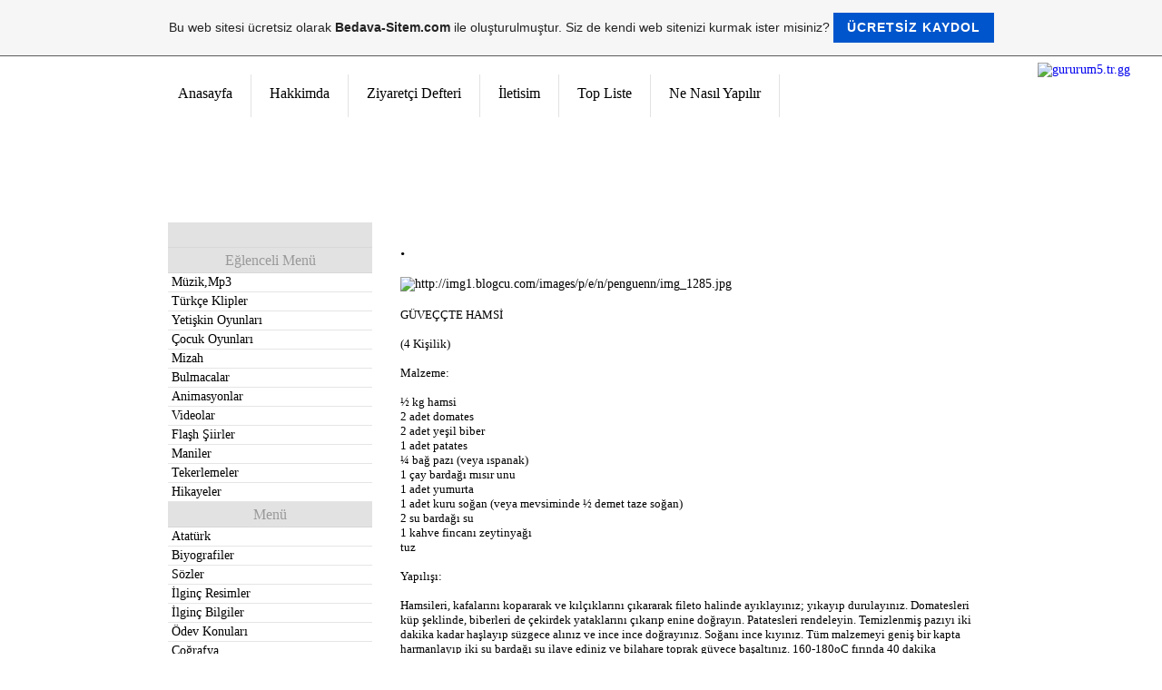

--- FILE ---
content_type: text/html; charset=utf-8
request_url: https://www.google.com/recaptcha/api2/aframe
body_size: 265
content:
<!DOCTYPE HTML><html><head><meta http-equiv="content-type" content="text/html; charset=UTF-8"></head><body><script nonce="i_OsURk0rkVvlo6bNwtceA">/** Anti-fraud and anti-abuse applications only. See google.com/recaptcha */ try{var clients={'sodar':'https://pagead2.googlesyndication.com/pagead/sodar?'};window.addEventListener("message",function(a){try{if(a.source===window.parent){var b=JSON.parse(a.data);var c=clients[b['id']];if(c){var d=document.createElement('img');d.src=c+b['params']+'&rc='+(localStorage.getItem("rc::a")?sessionStorage.getItem("rc::b"):"");window.document.body.appendChild(d);sessionStorage.setItem("rc::e",parseInt(sessionStorage.getItem("rc::e")||0)+1);localStorage.setItem("rc::h",'1769328361166');}}}catch(b){}});window.parent.postMessage("_grecaptcha_ready", "*");}catch(b){}</script></body></html>